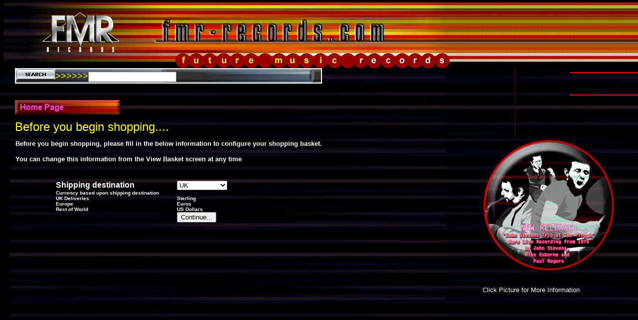

--- FILE ---
content_type: text/html
request_url: https://fmr-records.com/shoppinginformation.asp?mode=add&itemno=FMRCDUGCD03-9897&itemtype=cd
body_size: 3072
content:


<html>

<head>
<title>Basket Information</title>

<meta http-equiv="Content-Type" content="text/html; charset=windows-1252">
<meta name="description" content="FW MX FP HTML">

<script language="JavaScript">
<!-- hide this script from non-javascript-enabled browsers

function MM_findObj(n, d) { //v4.01
  var p,i,x;  if(!d) d=document; if((p=n.indexOf("?"))>0&&parent.frames.length) {
    d=parent.frames[n.substring(p+1)].document; n=n.substring(0,p);}
  if(!(x=d[n])&&d.all) x=d.all[n]; for (i=0;!x&&i<d.forms.length;i++) x=d.forms[i][n];
  for(i=0;!x&&d.layers&&i<d.layers.length;i++) x=MM_findObj(n,d.layers[i].document);
  if(!x && d.getElementById) x=d.getElementById(n); return x;
}
function MM_nbGroup(event, grpName) { //v6.0
var i,img,nbArr,args=MM_nbGroup.arguments;
  if (event == "init" && args.length > 2) {
    if ((img = MM_findObj(args[2])) != null && !img.MM_init) {
      img.MM_init = true; img.MM_up = args[3]; img.MM_dn = img.src;
      if ((nbArr = document[grpName]) == null) nbArr = document[grpName] = new Array();
      nbArr[nbArr.length] = img;
      for (i=4; i < args.length-1; i+=2) if ((img = MM_findObj(args[i])) != null) {
        if (!img.MM_up) img.MM_up = img.src;
        img.src = img.MM_dn = args[i+1];
        nbArr[nbArr.length] = img;
    } }
  } else if (event == "over") {
    document.MM_nbOver = nbArr = new Array();
    for (i=1; i < args.length-1; i+=3) if ((img = MM_findObj(args[i])) != null) {
      if (!img.MM_up) img.MM_up = img.src;
      img.src = (img.MM_dn && args[i+2]) ? args[i+2] : ((args[i+1])?args[i+1] : img.MM_up);
      nbArr[nbArr.length] = img;
    }
  } else if (event == "out" ) {
    for (i=0; i < document.MM_nbOver.length; i++) { img = document.MM_nbOver[i]; img.src = (img.MM_dn) ? img.MM_dn : img.MM_up; }
  } else if (event == "down") {
    nbArr = document[grpName];
    if (nbArr) for (i=0; i < nbArr.length; i++) { img=nbArr[i]; img.src = img.MM_up; img.MM_dn = 0; }
    document[grpName] = nbArr = new Array();
    for (i=2; i < args.length-1; i+=2) if ((img = MM_findObj(args[i])) != null) {
      if (!img.MM_up) img.MM_up = img.src;
      img.src = img.MM_dn = (args[i+1])? args[i+1] : img.MM_up;
      nbArr[nbArr.length] = img;
  } }
}

// stop hiding -->
</script>
</head>

<body bgcolor="#000000" marginheight="0" marginwidth="0" leftmargin="0" topmargin="0" background="images/fmrwebback.jpg" link="#FF0000" vlink="#FF0000" alink="#FF0000">

  <table border="0" cellpadding="0" cellspacing="0" width="100%" background="images/fmrheadertop.jpg" bgcolor="#000000" height="130">
    <tr>
      <td width="100%" height="130"><img border="0" src="images/headerspacer.gif" width="50" height="137"></td>
    </tr>
  </table>
<table border="0" cellpadding="0" cellspacing="0" width="100%" >
  <script language="JavaScript">
  <!-- hide 
  if (document.images) {
  menu_r2_c2_f2 = new Image(200 ,22); menu_r2_c2_f2.src = "images/menu/menu_r2_c2_f2.jpg";
  menu_r2_c2_f2 = new Image(200 ,22); menu_r2_c2_f2.src = "images/menu/menu_r2_c2_f3.jpg";
  menu_r2_c2_f1 = new Image(200 ,22); menu_r2_c2_f1.src = "images/menu/menu_r2_c2.jpg";
  menu_r4_c2_f2 = new Image(200 ,22); menu_r4_c2_f2.src = "images/menu/menu_r4_c2_f2.jpg";
  menu_r4_c2_f2 = new Image(200 ,22); menu_r4_c2_f2.src = "images/menu/menu_r4_c2_f3.jpg";
  menu_r4_c2_f1 = new Image(200 ,22); menu_r4_c2_f1.src = "images/menu/menu_r4_c2.jpg";
  menu_r6_c2_f2 = new Image(200 ,22); menu_r6_c2_f2.src = "images/menu/menu_r6_c2_f2.jpg";
  menu_r6_c2_f2 = new Image(200 ,22); menu_r6_c2_f2.src = "images/menu/menu_r6_c2_f3.jpg";
  menu_r6_c2_f1 = new Image(200 ,22); menu_r6_c2_f1.src = "images/menu/menu_r6_c2.jpg";
  menu_r8_c2_f2 = new Image(200 ,22); menu_r8_c2_f2.src = "images/menu/menu_r8_c2_f2.jpg";
  menu_r8_c2_f2 = new Image(200 ,22); menu_r8_c2_f2.src = "images/menu/menu_r8_c2_f3.jpg";
  menu_r8_c2_f1 = new Image(200 ,22); menu_r8_c2_f1.src = "images/menu/menu_r8_c2.jpg";
  menu_r10_c2_f2 = new Image(200 ,22); menu_r10_c2_f2.src = "images/menu/menu_r10_c2_f2.jpg";
  menu_r10_c2_f2 = new Image(200 ,22); menu_r10_c2_f2.src = "images/menu/menu_r10_c2_f3.jpg";
  menu_r10_c2_f1 = new Image(200 ,22); menu_r10_c2_f1.src = "images/menu/menu_r10_c2.jpg";
  menu_r12_c2_f2 = new Image(200 ,22); menu_r12_c2_f2.src = "images/menu/menu_r12_c2_f2.jpg";
  menu_r12_c2_f2 = new Image(200 ,22); menu_r12_c2_f2.src = "images/menu/menu_r12_c2_f3.jpg";
  menu_r12_c2_f1 = new Image(200 ,22); menu_r12_c2_f1.src = "images/menu/menu_r12_c2.jpg";
  menu_r14_c2_f2 = new Image(200 ,22); menu_r14_c2_f2.src = "images/menu/menu_r14_c2_f2.jpg";
  menu_r14_c2_f2 = new Image(200 ,22); menu_r14_c2_f2.src = "images/menu/menu_r14_c2_f3.jpg";
  menu_r14_c2_f1 = new Image(200 ,22); menu_r14_c2_f1.src = "images/menu/menu_r14_c2.jpg";
  menu_r16_c2_f2 = new Image(200 ,22); menu_r16_c2_f2.src = "images/menu/menu_r16_c2_f2.jpg";
  menu_r16_c2_f2 = new Image(200 ,22); menu_r16_c2_f2.src = "images/menu/menu_r16_c2_f3.jpg";
  menu_r16_c2_f1 = new Image(200 ,22); menu_r16_c2_f1.src = "images/menu/menu_r16_c2.jpg";
  menu_r18_c2_f2 = new Image(200 ,22); menu_r18_c2_f2.src = "images/menu/menu_r18_c2_f2.jpg";
  menu_r18_c2_f2 = new Image(200 ,22); menu_r18_c2_f2.src = "images/menu/menu_r18_c2_f3.jpg";
  menu_r18_c2_f1 = new Image(200 ,22); menu_r18_c2_f1.src = "images/menu/menu_r18_c2.jpg";
  menu_r20_c2_f2 = new Image(200 ,22); menu_r20_c2_f2.src = "images/menu/menu_r20_c2_f2.jpg";
  menu_r20_c2_f2 = new Image(200 ,22); menu_r20_c2_f2.src = "images/menu/menu_r20_c2_f3.jpg";
  menu_r20_c2_f1 = new Image(200 ,22); menu_r20_c2_f1.src = "images/menu/menu_r20_c2.jpg";
  }
  // stop hiding -->
  </script>
  

  <tr>
   <td width="23"></td>
   <td width="435" align="center" valign="top" colspan="2">
   </td>
   <td width="48">
   </td>
   <td width="81" align="left" rowspan="5">
   
   <img border="0" src="images/topredline.gif" width="52" height="143">
   
   </td>
   <td width="80" align="left" rowspan="5" valign="top">
   
   <hr color="#FF0000">
   <p><font color="#FF0000" size="1" face="Arial"><a href="shopcart.asp"><br>
   </a></font></p>
   


 <hr color="#FF0000">


   </td>
  </tr>
  

  <tr>
   <td width="23"></td>
   <td width="435" align="center" valign="top" colspan="2">
            <form method="POST" action="searchresults.asp" onSubmit="" name="searchform">
              <div align="left">
                <table border="1" cellpadding="0" cellspacing="0" width="69%" background="images/searchbutton.jpg" height="29" bordercolor="#FFFFFF">
                  <tr>
                    <td width="100%" height="29" valign="middle"><input type="image" src="images/search.gif" name="B1" width="79" height="20"><font color="#FFFF00" size="4" face="Arial">&gt;&gt;&gt;&gt;&gt;&gt;</font><input type="text" name="sitesearch" size="20"></td>
                  </tr>
                </table>
              </div>
            </form>
   </td>
   <td width="48">
   </td>
  </tr>
  

  <tr>
   <td width="23"></td>
   <td width="218" align="center" valign="top">
            <p align="left"><a href="index.asp"><img border="0" src="images/home.jpg"></a>
            
            
   </td>
   <td width="217" align="center" valign="top">
            <p align="right">
   </td>
   <td width="48">
   </td>
  </tr>
  

  <tr>
   <td width="23"></td>
   <td width="435" align="center" valign="top" colspan="2">
            <p align="left"><font color="#FFFF00" face="Arial" size="5">Before
            you begin shopping....</font>
   </td>
   <td width="48">
   </td>
  </tr>
  

  <tr>
   <td width="23"></td>
   <td width="435" align="center" valign="top" colspan="2">
   </td>
   <td width="48">
   </td>
  </tr>
  

  <tr>
   <td width="23"><img name="menu_r2_c1" src="images/menu/menu_r2_c1.jpg" border="0" alt="" width="20" height="372"></td>
   <td width="488" align="left" valign="top" colspan="2">
    <div align="center" style="width: 676; height: 52">
      <center>
      

      <div align="left">

      <table border="0" cellspacing="0" width="650">

      </center>
      <center>
        <tr>
          <td width="674" valign="top">
          <b><font color="#FFFFFF" face="Arial" size="2">Before you begin
          shopping, please fill in the below information to configure your
          shopping basket.</font></b>
          <p><b><font color="#FFFFFF" face="Arial" size="2">You can change this
          information from the View Basket screen at any time</font></b></p>
          <p>&nbsp;</p>
          </td>
        </tr>
        <tr>
          <td width="674" valign="top">
          <form method="POST" action="between.asp" name = "info">
            
            <div align="center">
              <table border="0" cellpadding="0" cellspacing="0" width="75%">
                <tr>
                  <td width="50%"><font color="#FFFFFF" size="3" face="Arial"><b>Shipping
                    destination</b></font></td>
                  <td width="50%"><select size="1" name="shipping">
                      <option value="UK">UK</option>
                      <option value="Europe">Europe</option>
                      <option value="Rest of World">Rest of World</option>
                    </select></td>
                </tr>
                <tr>
                  <td width="50%">
                  </td>
                  <td width="50%"></td>
                </tr>
                <tr>
                  <td width="50%"><font color="#FFFFFF" face="Arial" size="1"><b>Currency
                    based upon shipping destination</b></font></td>
                  <td width="50%"></td>
                </tr>
                <tr>
                  <td width="50%"><font color="#FFFFFF" face="Arial" size="1"><b>UK
                    Deliveries</b></font></td>
                  <td width="50%"><font color="#FFFFFF" face="Arial" size="1"><b>Sterling</b></font></td>
                </tr>
                <tr>
                  <td width="50%"><font color="#FFFFFF" face="Arial" size="1"><b>Europe</b></font></td>
                  <td width="50%"><font color="#FFFFFF" face="Arial" size="1"><b>Euros</b></font></td>
                </tr>
                <tr>
                  <td width="50%"><font color="#FFFFFF" face="Arial" size="1"><b>Rest
                    of World</b></font></td>
                  <td width="50%"><font color="#FFFFFF" face="Arial" size="1"><b>US
                    Dollars</b></font></td>
                </tr>
                <tr>
                  <td width="50%"><input type="hidden" name="itemno" size="20" value=FMRCDUGCD03-9897><input type="hidden" name="itemtype" size="20" value=cd></td>
                  <td width="50%"><input type="submit" value="Continue..." name="B1"></td>
                </tr>
              </table>
            </div>
            <p>&nbsp;</p>
            <p>&nbsp;</p>
            <p>&nbsp;</p>
            <p>&nbsp;</p>
          </form>
          </td>
        </tr>
      </table>
      
      </div>
      
      

      </center>
   </td>
   <td width="161" align="left" valign="top" colspan="3">
   <div align="center">
    <table border="0" cellpadding="0" cellspacing="0" width="75%">
      <tr>
        <td width="100%" valign="top">
          <p align="center"><a href=searchresults.asp?strid=stevens><img src=images/random1.gif align='left' width='265' height='265' alt='Click here to find out more' border='0'></a>
</td>
      </tr>
      <tr>
        <td width="100%">
        <p align="left">
        <font face='arial' size='2' COLOR=#FFFFFF ><strong></strong><br><br>Click Picture for More Information
</td>
      </tr>
    </table>
   </div>
   
   
   </td>
  </tr>


</table>


</body>
</html>









